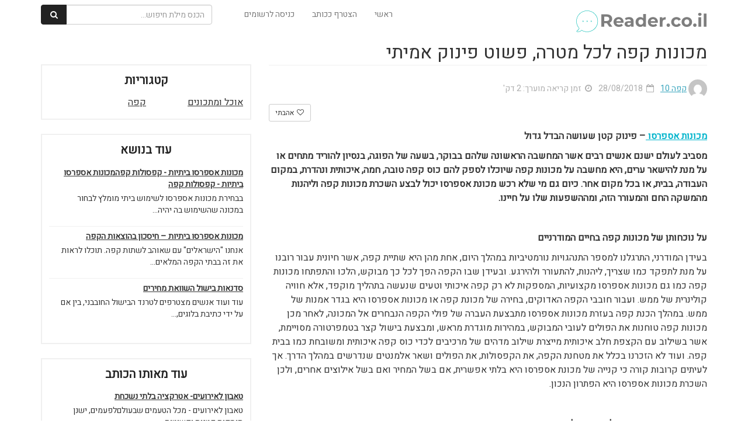

--- FILE ---
content_type: text/html; charset=UTF-8
request_url: https://www.reader.co.il/%D7%9E%D7%9B%D7%95%D7%A0%D7%95%D7%AA-%D7%A7%D7%A4%D7%94-%D7%9C%D7%9B%D7%9C-%D7%9E%D7%98%D7%A8%D7%94-%D7%A4%D7%A9%D7%95%D7%98-%D7%A4%D7%99%D7%A0%D7%95%D7%A7-%D7%90%D7%9E%D7%99%D7%AA%D7%99/
body_size: 12681
content:
<html lang="en">
<head>
            <link href="https://www.reader.co.il/wp-content/themes/tips4u/css/spinner.css" rel="stylesheet" />
    <meta http-equiv="Content-Type" content="text/html; charset=utf-8" />
    <meta http-equiv="X-UA-Compatible" content="IE=edge">
    <meta name="B-verify" content="1554c00f1458f043f7f0d101cf8e5a0319377c0b" />
    <meta name="viewport" content="width=device-width, initial-scale=1">
    <meta name="description" content="reader.co.il">
    <title> &raquo; מכונות קפה לכל מטרה, פשוט פינוק אמיתי</title>
    <!-- Bootstrap Core CSS -->
    <link href="https://maxcdn.bootstrapcdn.com/bootstrap/3.3.7/css/bootstrap.min.css" rel="stylesheet" />
    <!-- Custom Fonts -->
    <link href="https://maxcdn.bootstrapcdn.com/font-awesome/4.7.0/css/font-awesome.min.css" rel="stylesheet" />
    <!-- HTML5 Shim and Respond.js IE8 support of HTML5 elements and media queries -->
    <!-- WARNING: Respond.js doesn't work if you view the page via file:// -->
    <!--[if lt IE 9]>
        <script src="https://oss.maxcdn.com/libs/html5shiv/3.7.0/html5shiv.js"></script>
        <script src="https://oss.maxcdn.com/libs/respond.js/1.4.2/respond.min.js"></script>
    <![endif]-->
    
    <link rel="stylesheet" href="https://cdnjs.cloudflare.com/ajax/libs/bootstrap-rtl/3.4.0/css/bootstrap-rtl.min.css" />
    <link href="//fonts.googleapis.com/earlyaccess/opensanshebrew.css" rel="stylesheet">
    <link href="https://fonts.googleapis.com/css?family=Arimo" rel="stylesheet">
    <link href="https://fonts.googleapis.com/css?family=Racing+Sans+One" rel="stylesheet">
	<link href="https://fonts.googleapis.com/css?family=Heebo" rel="stylesheet">


    <link href="https://www.reader.co.il/wp-content/themes/tips4u/style.css" rel="stylesheet" />
   
    <meta name='robots' content='max-image-preview:large' />
<link rel='dns-prefetch' href='//pagead2.googlesyndication.com' />
<link rel="alternate" type="application/rss+xml" title="reader.co.il &laquo; פיד תגובות של מכונות קפה לכל מטרה, פשוט פינוק אמיתי" href="https://www.reader.co.il/%d7%9e%d7%9b%d7%95%d7%a0%d7%95%d7%aa-%d7%a7%d7%a4%d7%94-%d7%9c%d7%9b%d7%9c-%d7%9e%d7%98%d7%a8%d7%94-%d7%a4%d7%a9%d7%95%d7%98-%d7%a4%d7%99%d7%a0%d7%95%d7%a7-%d7%90%d7%9e%d7%99%d7%aa%d7%99/feed/" />
<script type="text/javascript">
window._wpemojiSettings = {"baseUrl":"https:\/\/s.w.org\/images\/core\/emoji\/14.0.0\/72x72\/","ext":".png","svgUrl":"https:\/\/s.w.org\/images\/core\/emoji\/14.0.0\/svg\/","svgExt":".svg","source":{"concatemoji":"https:\/\/www.reader.co.il\/wp-includes\/js\/wp-emoji-release.min.js?ver=6.2.8"}};
/*! This file is auto-generated */
!function(e,a,t){var n,r,o,i=a.createElement("canvas"),p=i.getContext&&i.getContext("2d");function s(e,t){p.clearRect(0,0,i.width,i.height),p.fillText(e,0,0);e=i.toDataURL();return p.clearRect(0,0,i.width,i.height),p.fillText(t,0,0),e===i.toDataURL()}function c(e){var t=a.createElement("script");t.src=e,t.defer=t.type="text/javascript",a.getElementsByTagName("head")[0].appendChild(t)}for(o=Array("flag","emoji"),t.supports={everything:!0,everythingExceptFlag:!0},r=0;r<o.length;r++)t.supports[o[r]]=function(e){if(p&&p.fillText)switch(p.textBaseline="top",p.font="600 32px Arial",e){case"flag":return s("\ud83c\udff3\ufe0f\u200d\u26a7\ufe0f","\ud83c\udff3\ufe0f\u200b\u26a7\ufe0f")?!1:!s("\ud83c\uddfa\ud83c\uddf3","\ud83c\uddfa\u200b\ud83c\uddf3")&&!s("\ud83c\udff4\udb40\udc67\udb40\udc62\udb40\udc65\udb40\udc6e\udb40\udc67\udb40\udc7f","\ud83c\udff4\u200b\udb40\udc67\u200b\udb40\udc62\u200b\udb40\udc65\u200b\udb40\udc6e\u200b\udb40\udc67\u200b\udb40\udc7f");case"emoji":return!s("\ud83e\udef1\ud83c\udffb\u200d\ud83e\udef2\ud83c\udfff","\ud83e\udef1\ud83c\udffb\u200b\ud83e\udef2\ud83c\udfff")}return!1}(o[r]),t.supports.everything=t.supports.everything&&t.supports[o[r]],"flag"!==o[r]&&(t.supports.everythingExceptFlag=t.supports.everythingExceptFlag&&t.supports[o[r]]);t.supports.everythingExceptFlag=t.supports.everythingExceptFlag&&!t.supports.flag,t.DOMReady=!1,t.readyCallback=function(){t.DOMReady=!0},t.supports.everything||(n=function(){t.readyCallback()},a.addEventListener?(a.addEventListener("DOMContentLoaded",n,!1),e.addEventListener("load",n,!1)):(e.attachEvent("onload",n),a.attachEvent("onreadystatechange",function(){"complete"===a.readyState&&t.readyCallback()})),(e=t.source||{}).concatemoji?c(e.concatemoji):e.wpemoji&&e.twemoji&&(c(e.twemoji),c(e.wpemoji)))}(window,document,window._wpemojiSettings);
</script>
<style type="text/css">
img.wp-smiley,
img.emoji {
	display: inline !important;
	border: none !important;
	box-shadow: none !important;
	height: 1em !important;
	width: 1em !important;
	margin: 0 0.07em !important;
	vertical-align: -0.1em !important;
	background: none !important;
	padding: 0 !important;
}
</style>
	<link rel='stylesheet' id='wp-block-library-rtl-css' href='https://www.reader.co.il/wp-includes/css/dist/block-library/style-rtl.min.css?ver=6.2.8' type='text/css' media='all' />
<link rel='stylesheet' id='classic-theme-styles-css' href='https://www.reader.co.il/wp-includes/css/classic-themes.min.css?ver=6.2.8' type='text/css' media='all' />
<style id='global-styles-inline-css' type='text/css'>
body{--wp--preset--color--black: #000000;--wp--preset--color--cyan-bluish-gray: #abb8c3;--wp--preset--color--white: #ffffff;--wp--preset--color--pale-pink: #f78da7;--wp--preset--color--vivid-red: #cf2e2e;--wp--preset--color--luminous-vivid-orange: #ff6900;--wp--preset--color--luminous-vivid-amber: #fcb900;--wp--preset--color--light-green-cyan: #7bdcb5;--wp--preset--color--vivid-green-cyan: #00d084;--wp--preset--color--pale-cyan-blue: #8ed1fc;--wp--preset--color--vivid-cyan-blue: #0693e3;--wp--preset--color--vivid-purple: #9b51e0;--wp--preset--gradient--vivid-cyan-blue-to-vivid-purple: linear-gradient(135deg,rgba(6,147,227,1) 0%,rgb(155,81,224) 100%);--wp--preset--gradient--light-green-cyan-to-vivid-green-cyan: linear-gradient(135deg,rgb(122,220,180) 0%,rgb(0,208,130) 100%);--wp--preset--gradient--luminous-vivid-amber-to-luminous-vivid-orange: linear-gradient(135deg,rgba(252,185,0,1) 0%,rgba(255,105,0,1) 100%);--wp--preset--gradient--luminous-vivid-orange-to-vivid-red: linear-gradient(135deg,rgba(255,105,0,1) 0%,rgb(207,46,46) 100%);--wp--preset--gradient--very-light-gray-to-cyan-bluish-gray: linear-gradient(135deg,rgb(238,238,238) 0%,rgb(169,184,195) 100%);--wp--preset--gradient--cool-to-warm-spectrum: linear-gradient(135deg,rgb(74,234,220) 0%,rgb(151,120,209) 20%,rgb(207,42,186) 40%,rgb(238,44,130) 60%,rgb(251,105,98) 80%,rgb(254,248,76) 100%);--wp--preset--gradient--blush-light-purple: linear-gradient(135deg,rgb(255,206,236) 0%,rgb(152,150,240) 100%);--wp--preset--gradient--blush-bordeaux: linear-gradient(135deg,rgb(254,205,165) 0%,rgb(254,45,45) 50%,rgb(107,0,62) 100%);--wp--preset--gradient--luminous-dusk: linear-gradient(135deg,rgb(255,203,112) 0%,rgb(199,81,192) 50%,rgb(65,88,208) 100%);--wp--preset--gradient--pale-ocean: linear-gradient(135deg,rgb(255,245,203) 0%,rgb(182,227,212) 50%,rgb(51,167,181) 100%);--wp--preset--gradient--electric-grass: linear-gradient(135deg,rgb(202,248,128) 0%,rgb(113,206,126) 100%);--wp--preset--gradient--midnight: linear-gradient(135deg,rgb(2,3,129) 0%,rgb(40,116,252) 100%);--wp--preset--duotone--dark-grayscale: url('#wp-duotone-dark-grayscale');--wp--preset--duotone--grayscale: url('#wp-duotone-grayscale');--wp--preset--duotone--purple-yellow: url('#wp-duotone-purple-yellow');--wp--preset--duotone--blue-red: url('#wp-duotone-blue-red');--wp--preset--duotone--midnight: url('#wp-duotone-midnight');--wp--preset--duotone--magenta-yellow: url('#wp-duotone-magenta-yellow');--wp--preset--duotone--purple-green: url('#wp-duotone-purple-green');--wp--preset--duotone--blue-orange: url('#wp-duotone-blue-orange');--wp--preset--font-size--small: 13px;--wp--preset--font-size--medium: 20px;--wp--preset--font-size--large: 36px;--wp--preset--font-size--x-large: 42px;--wp--preset--spacing--20: 0.44rem;--wp--preset--spacing--30: 0.67rem;--wp--preset--spacing--40: 1rem;--wp--preset--spacing--50: 1.5rem;--wp--preset--spacing--60: 2.25rem;--wp--preset--spacing--70: 3.38rem;--wp--preset--spacing--80: 5.06rem;--wp--preset--shadow--natural: 6px 6px 9px rgba(0, 0, 0, 0.2);--wp--preset--shadow--deep: 12px 12px 50px rgba(0, 0, 0, 0.4);--wp--preset--shadow--sharp: 6px 6px 0px rgba(0, 0, 0, 0.2);--wp--preset--shadow--outlined: 6px 6px 0px -3px rgba(255, 255, 255, 1), 6px 6px rgba(0, 0, 0, 1);--wp--preset--shadow--crisp: 6px 6px 0px rgba(0, 0, 0, 1);}:where(.is-layout-flex){gap: 0.5em;}body .is-layout-flow > .alignleft{float: left;margin-inline-start: 0;margin-inline-end: 2em;}body .is-layout-flow > .alignright{float: right;margin-inline-start: 2em;margin-inline-end: 0;}body .is-layout-flow > .aligncenter{margin-left: auto !important;margin-right: auto !important;}body .is-layout-constrained > .alignleft{float: left;margin-inline-start: 0;margin-inline-end: 2em;}body .is-layout-constrained > .alignright{float: right;margin-inline-start: 2em;margin-inline-end: 0;}body .is-layout-constrained > .aligncenter{margin-left: auto !important;margin-right: auto !important;}body .is-layout-constrained > :where(:not(.alignleft):not(.alignright):not(.alignfull)){max-width: var(--wp--style--global--content-size);margin-left: auto !important;margin-right: auto !important;}body .is-layout-constrained > .alignwide{max-width: var(--wp--style--global--wide-size);}body .is-layout-flex{display: flex;}body .is-layout-flex{flex-wrap: wrap;align-items: center;}body .is-layout-flex > *{margin: 0;}:where(.wp-block-columns.is-layout-flex){gap: 2em;}.has-black-color{color: var(--wp--preset--color--black) !important;}.has-cyan-bluish-gray-color{color: var(--wp--preset--color--cyan-bluish-gray) !important;}.has-white-color{color: var(--wp--preset--color--white) !important;}.has-pale-pink-color{color: var(--wp--preset--color--pale-pink) !important;}.has-vivid-red-color{color: var(--wp--preset--color--vivid-red) !important;}.has-luminous-vivid-orange-color{color: var(--wp--preset--color--luminous-vivid-orange) !important;}.has-luminous-vivid-amber-color{color: var(--wp--preset--color--luminous-vivid-amber) !important;}.has-light-green-cyan-color{color: var(--wp--preset--color--light-green-cyan) !important;}.has-vivid-green-cyan-color{color: var(--wp--preset--color--vivid-green-cyan) !important;}.has-pale-cyan-blue-color{color: var(--wp--preset--color--pale-cyan-blue) !important;}.has-vivid-cyan-blue-color{color: var(--wp--preset--color--vivid-cyan-blue) !important;}.has-vivid-purple-color{color: var(--wp--preset--color--vivid-purple) !important;}.has-black-background-color{background-color: var(--wp--preset--color--black) !important;}.has-cyan-bluish-gray-background-color{background-color: var(--wp--preset--color--cyan-bluish-gray) !important;}.has-white-background-color{background-color: var(--wp--preset--color--white) !important;}.has-pale-pink-background-color{background-color: var(--wp--preset--color--pale-pink) !important;}.has-vivid-red-background-color{background-color: var(--wp--preset--color--vivid-red) !important;}.has-luminous-vivid-orange-background-color{background-color: var(--wp--preset--color--luminous-vivid-orange) !important;}.has-luminous-vivid-amber-background-color{background-color: var(--wp--preset--color--luminous-vivid-amber) !important;}.has-light-green-cyan-background-color{background-color: var(--wp--preset--color--light-green-cyan) !important;}.has-vivid-green-cyan-background-color{background-color: var(--wp--preset--color--vivid-green-cyan) !important;}.has-pale-cyan-blue-background-color{background-color: var(--wp--preset--color--pale-cyan-blue) !important;}.has-vivid-cyan-blue-background-color{background-color: var(--wp--preset--color--vivid-cyan-blue) !important;}.has-vivid-purple-background-color{background-color: var(--wp--preset--color--vivid-purple) !important;}.has-black-border-color{border-color: var(--wp--preset--color--black) !important;}.has-cyan-bluish-gray-border-color{border-color: var(--wp--preset--color--cyan-bluish-gray) !important;}.has-white-border-color{border-color: var(--wp--preset--color--white) !important;}.has-pale-pink-border-color{border-color: var(--wp--preset--color--pale-pink) !important;}.has-vivid-red-border-color{border-color: var(--wp--preset--color--vivid-red) !important;}.has-luminous-vivid-orange-border-color{border-color: var(--wp--preset--color--luminous-vivid-orange) !important;}.has-luminous-vivid-amber-border-color{border-color: var(--wp--preset--color--luminous-vivid-amber) !important;}.has-light-green-cyan-border-color{border-color: var(--wp--preset--color--light-green-cyan) !important;}.has-vivid-green-cyan-border-color{border-color: var(--wp--preset--color--vivid-green-cyan) !important;}.has-pale-cyan-blue-border-color{border-color: var(--wp--preset--color--pale-cyan-blue) !important;}.has-vivid-cyan-blue-border-color{border-color: var(--wp--preset--color--vivid-cyan-blue) !important;}.has-vivid-purple-border-color{border-color: var(--wp--preset--color--vivid-purple) !important;}.has-vivid-cyan-blue-to-vivid-purple-gradient-background{background: var(--wp--preset--gradient--vivid-cyan-blue-to-vivid-purple) !important;}.has-light-green-cyan-to-vivid-green-cyan-gradient-background{background: var(--wp--preset--gradient--light-green-cyan-to-vivid-green-cyan) !important;}.has-luminous-vivid-amber-to-luminous-vivid-orange-gradient-background{background: var(--wp--preset--gradient--luminous-vivid-amber-to-luminous-vivid-orange) !important;}.has-luminous-vivid-orange-to-vivid-red-gradient-background{background: var(--wp--preset--gradient--luminous-vivid-orange-to-vivid-red) !important;}.has-very-light-gray-to-cyan-bluish-gray-gradient-background{background: var(--wp--preset--gradient--very-light-gray-to-cyan-bluish-gray) !important;}.has-cool-to-warm-spectrum-gradient-background{background: var(--wp--preset--gradient--cool-to-warm-spectrum) !important;}.has-blush-light-purple-gradient-background{background: var(--wp--preset--gradient--blush-light-purple) !important;}.has-blush-bordeaux-gradient-background{background: var(--wp--preset--gradient--blush-bordeaux) !important;}.has-luminous-dusk-gradient-background{background: var(--wp--preset--gradient--luminous-dusk) !important;}.has-pale-ocean-gradient-background{background: var(--wp--preset--gradient--pale-ocean) !important;}.has-electric-grass-gradient-background{background: var(--wp--preset--gradient--electric-grass) !important;}.has-midnight-gradient-background{background: var(--wp--preset--gradient--midnight) !important;}.has-small-font-size{font-size: var(--wp--preset--font-size--small) !important;}.has-medium-font-size{font-size: var(--wp--preset--font-size--medium) !important;}.has-large-font-size{font-size: var(--wp--preset--font-size--large) !important;}.has-x-large-font-size{font-size: var(--wp--preset--font-size--x-large) !important;}
.wp-block-navigation a:where(:not(.wp-element-button)){color: inherit;}
:where(.wp-block-columns.is-layout-flex){gap: 2em;}
.wp-block-pullquote{font-size: 1.5em;line-height: 1.6;}
</style>
<link rel="https://api.w.org/" href="https://www.reader.co.il/wp-json/" /><link rel="alternate" type="application/json" href="https://www.reader.co.il/wp-json/wp/v2/posts/50215" /><link rel="EditURI" type="application/rsd+xml" title="RSD" href="https://www.reader.co.il/xmlrpc.php?rsd" />
<link rel="wlwmanifest" type="application/wlwmanifest+xml" href="https://www.reader.co.il/wp-includes/wlwmanifest.xml" />
<meta name="generator" content="WordPress 6.2.8" />
<link rel="canonical" href="https://www.reader.co.il/%d7%9e%d7%9b%d7%95%d7%a0%d7%95%d7%aa-%d7%a7%d7%a4%d7%94-%d7%9c%d7%9b%d7%9c-%d7%9e%d7%98%d7%a8%d7%94-%d7%a4%d7%a9%d7%95%d7%98-%d7%a4%d7%99%d7%a0%d7%95%d7%a7-%d7%90%d7%9e%d7%99%d7%aa%d7%99/" />
<link rel='shortlink' href='https://www.reader.co.il/?p=50215' />
<link rel="alternate" type="application/json+oembed" href="https://www.reader.co.il/wp-json/oembed/1.0/embed?url=https%3A%2F%2Fwww.reader.co.il%2F%25d7%259e%25d7%259b%25d7%2595%25d7%25a0%25d7%2595%25d7%25aa-%25d7%25a7%25d7%25a4%25d7%2594-%25d7%259c%25d7%259b%25d7%259c-%25d7%259e%25d7%2598%25d7%25a8%25d7%2594-%25d7%25a4%25d7%25a9%25d7%2595%25d7%2598-%25d7%25a4%25d7%2599%25d7%25a0%25d7%2595%25d7%25a7-%25d7%2590%25d7%259e%25d7%2599%25d7%25aa%25d7%2599%2F" />
<link rel="alternate" type="text/xml+oembed" href="https://www.reader.co.il/wp-json/oembed/1.0/embed?url=https%3A%2F%2Fwww.reader.co.il%2F%25d7%259e%25d7%259b%25d7%2595%25d7%25a0%25d7%2595%25d7%25aa-%25d7%25a7%25d7%25a4%25d7%2594-%25d7%259c%25d7%259b%25d7%259c-%25d7%259e%25d7%2598%25d7%25a8%25d7%2594-%25d7%25a4%25d7%25a9%25d7%2595%25d7%2598-%25d7%25a4%25d7%2599%25d7%25a0%25d7%2595%25d7%25a7-%25d7%2590%25d7%259e%25d7%2599%25d7%25aa%25d7%2599%2F&#038;format=xml" />
<meta name="generator" content="Site Kit by Google 1.96.0" />		<script type="text/javascript">
			var _statcounter = _statcounter || [];
			_statcounter.push({"tags": {"author": "18403"}});
		</script>
		
<!-- Google AdSense snippet added by Site Kit -->
<meta name="google-adsense-platform-account" content="ca-host-pub-2644536267352236">
<meta name="google-adsense-platform-domain" content="sitekit.withgoogle.com">
<!-- End Google AdSense snippet added by Site Kit -->

<!-- Google AdSense snippet added by Site Kit -->
<script async="async" src="https://pagead2.googlesyndication.com/pagead/js/adsbygoogle.js?client=ca-pub-9661251648440059&amp;host=ca-host-pub-2644536267352236" crossorigin="anonymous" type="text/javascript"></script>

<!-- End Google AdSense snippet added by Site Kit -->
    <script>
        var userLogged = 0;
        var templateDir = "https://www.reader.co.il/wp-content/themes/tips4u";
    </script>  

    <!-- Global site tag (gtag.js) - Google Analytics -->
	<script async src="https://www.googletagmanager.com/gtag/js?id=UA-136750544-1"></script>
	<script>
	  window.dataLayer = window.dataLayer || [];
	  function gtag(){dataLayer.push(arguments);}
	  gtag('js', new Date());

	  gtag('config', 'UA-136750544-1');
	</script>


    <!-- Facebook Pixel Code -->
    <script>
    !function(f,b,e,v,n,t,s)
    {if(f.fbq)return;n=f.fbq=function(){n.callMethod?
    n.callMethod.apply(n,arguments):n.queue.push(arguments)};
    if(!f._fbq)f._fbq=n;n.push=n;n.loaded=!0;n.version='2.0';
    n.queue=[];t=b.createElement(e);t.async=!0;
    t.src=v;s=b.getElementsByTagName(e)[0];
    s.parentNode.insertBefore(t,s)}(window, document,'script',
    'https://connect.facebook.net/en_US/fbevents.js');
    fbq('init', '634214316745185');
    fbq('track', 'PageView');
    </script>
    <noscript><img height="1" width="1" style="display:none"
    src="https://www.facebook.com/tr?id=634214316745185&ev=PageView&noscript=1"
    /></noscript>
    <!-- End Facebook Pixel Code -->

    <!-- Hotjar Tracking Code for www.tips4u.co.il -->
    <script>
        (function(h,o,t,j,a,r){
            h.hj=h.hj||function(){(h.hj.q=h.hj.q||[]).push(arguments)};
            h._hjSettings={hjid:1165688,hjsv:6};
            a=o.getElementsByTagName('head')[0];
            r=o.createElement('script');r.async=1;
            r.src=t+h._hjSettings.hjid+j+h._hjSettings.hjsv;
            a.appendChild(r);
        })(window,document,'https://static.hotjar.com/c/hotjar-','.js?sv=');
    </script>

</head>

<body class="post-page">

    <div id="page-loader" class="loading"><div class="showbox"><div class="loader"><svg class="circular" viewBox="25 25 50 50"><circle class="path" cx="50" cy="50" r="20" fill="none" stroke-width="2" stroke-miterlimit="10"/></svg></div></div></div>
<!-- Fixed navbar -->
<div class="navbar navbar-default navbar-fixed-top" role="navigation">
    <div class="container">
        <div class="navbar-header ">
            <button type="button" class="navbar-toggle" data-toggle="collapse" data-target=".navbar-collapse">
            <span class="sr-only">Toggle navigation</span>
            <span class="icon-bar"></span>
            <span class="icon-bar"></span>
            <span class="icon-bar"></span>
            </button>
            <a title="reader.co.il" class="navbar-brand " href="/"><img src="https://www.reader.co.il/wp-content/uploads/2019/03/tips4u-logo.png-150x150.png"></a>
        </div>
        <div class="navbar-collapse collapse navbar-left">

           
            <ul class="nav navbar-nav ">
                <li><a href="/">ראשי</a></li>
                               
                                        <li><a title="הצטרף ככותב" href="javascript:displayModal('register')">הצטרף ככותב</a></li>
                        <li><a title="כניסה לרשומים" href="javascript:displayModal('login')">כניסה לרשומים</a></li>
                                     
                                    <li class="search-box">
                        <form class="navbar-form" role="search" action="/tip-search/">
                            <div class="input-group">
                                <input type="text" class="form-control search-key" placeholder="הכנס מילת חיפוש..." name="search_query" id="search_query">
                                <div class="input-group-btn">
                                    <button class="btn btn-default" type="submit"><i class="fa fa-fw fa-search"></i></button>
                                </div>
                            </div>
                        </form>
                    </li>
                    
            </ul>

        </div><!--/.nav-collapse -->
    </div>
</div>



    

    <!-- Page Content -->

    
    <div class="container post-page-content container-no-top-image">
        <!-- Intro Content -->
        <div class="row">
                        <div class="col-md-8 post-wrapper">
                                    <h1 class="post-title">מכונות קפה לכל מטרה, פשוט פינוק אמיתי</h1>  
                                        <div class="post-information">
                        <ul>
                                                        <li class="author">
                                                                    
                                        <img alt="קפה 10" class="author-image" src="https://secure.gravatar.com/avatar/1030695a449e6dcfc1f29d8b9549d99a?s=96&d=mm&r=g" onclick="location.href='https://www.reader.co.il/author/18403/'" />
                                    
                                                                    <a data-toggle="tooltip" href="https://www.reader.co.il/author/18403/" title="קפה 10 כותב באתר מאז 04/04/2019, פרסמתי עד עכשיו 2 תכנים.">
                                    <span>קפה 10</span>
                                </a>
                            </li>
                                                        <li class="date">
                                <i class="fa fa-calendar-o" aria-hidden="true"></i>&nbsp;
                                28/08/2018                            </li>
                            <li class="read-time">
                                <i class="fa fa-clock-o" aria-hidden="true"></i>&nbsp;
                                                                זמן קריאה מוערך: 2 דק'                            </li>
                            
                        </ul>
                    </div>  
                               
                <div class="post-html">
                    <div class="add-this-wrap">
                        <div class="addthis_inline_share_toolbox_lqi7"></div>
                                                
                        
                        <button title="" data-remove="0" data-post-id="50215" type="button" style="margin-top:-2px;" class="btn btn-default loved-button btn-sm pull-left"><i class="fa fa-fw fa-heart-o"></i> אהבתי</button>
                                                <div style="" class="clearfix"></div>
                    </div>
                    <p><strong><a href="https://web.archive.org/web/20110225043320/http://www.la-favorita.co.il/" target="_blank" rel="nofollow">מכונות אספרסו </a>– פינוק קטן שעושה הבדל גדול</strong></p>
<p><strong>מסביב לעולם ישנם אנשים רבים אשר המחשבה הראשונה שלהם בבוקר, בשעה של הפוגה, בנסיון להוריד מתחים או על מנת להישאר ערים, היא מחשבה על מכונות קפה שיוכלו לספק להם כוס קפה טובה, חמה, איכותית ונהדרת, במקום העבודה, בבית, או בכל מקום אחר. כיום גם מי שלא רכש מכונת אספרסו יכול לבצע השכרת מכונות קפה וליהנות מהמשקה החם והמעורר הזה, ומההשפעות שלו על חיינו.</strong></p>
<p> </p>
<p><strong>על נוכחותן של מכונות קפה בחיים המודרניים</strong></p>
<p>בעידן המודרני, התרגלנו למספר התנהגויות נורמטיביות במהלך היום, אחת מהן היא שתיית קפה, אשר חיונית עבור רובנו על מנת לתפקד כמו שצריך, ליהנות, להתעורר ולהירגע. ובעידן שבו הקפה הפך לכל כך מבוקש, הלכו והתפתחו מכונות קפה כמו גם מכונות אספרסו מקצועיות, המספקות לא רק קפה איכותי וטעים שנעשה בתהליך מוקפד, אלא חוויה קולינרית של ממש. ועבור חובבי הקפה האדוקים, בחירה של מכונת קפה או מכונות אספרסו היא בגדר אמנות של ממש. במהלך הכנת קפה בעזרת מכונות אספרסו מתבצעת העברה של פולי הקפה הנבחרים אל המכונה, לאחר מכן מכונות קפה טוחנות את הפולים לעובי המבוקש, במהירות מוגדרת מראש, ומבצעת בישול קצר בטמפרטורה מסויימת, אשר בשילוב עם הקצפת חלב איכותית מייצרת שילוב מדהים של מרכיבים לכדי כוס קפה איכותית ומשובחת כמו בבית קפה. ועוד לא הזכרנו בכלל את מטחנת הקפה, את הקפסולות, את הפולים ושאר אלמנטים שנדרשים במהלך הדרך. אך לעיתים קרובות קורה כי קנייה של מכונת אספרסו היא בלתי אפשרית, אם בשל המחיר ואם בשל אילוצים אחרים, ולכן השכרת מכונות אספרסו היא הפתרון הנכון.</p>
<p> </p>
<p><strong><a href="https://web.archive.org/web/20110225043320/http://www.cafe2006.co.il/Htmls/article2.aspx?C2014=12058&BSP=12048&BSS512=12058" target="_blank" rel="nofollow">השכרת מכונות קפה </a>– אל תוותרו על החוויה</strong></p>
<p>כיום רבים בוחרים לבצע השכרת מכונות קפה במקום לוותר על התענוג של שתיית קפה איכותי. הסיבות לבצע השכרת מכונות אספרסו הן מגוונות: לעיתים מתבצעת השכרת מכונות קפה עבור המשרד, לעיתי מושכרות מכונות אספרסו לצורך עריכת אירוע מיוחד, וכן הלאה. ישנם יתרונות רבים של השכרת מכונות קפה החל מהיעדר הצורך ברכישות נרחבות ובביצוע תיקונים, תחזוקה שוטפת, נקיון של המכונה וכן הלאה, דרך הנוחיות שבהשגת כוס הקפה מבלי להתעסק במנהלות ובבחירות מיוחדות ועד לעלות הנמוכה ביחס לקנייה. כאשר אתם בוחרים לבצע השכרת מכונות אספרסו חשוב שתגדירו מהו הצורך שלכם: האם אתם מעוניינים במכונת קפה לצורך אירוע חד פעמי, או על מנת להשתמש בהן במשרד ללא הטורח של תחזוקה הולמת. מידת השימוש שלכם במכונת הקפה היא שתגדיר עבורכם את התהליך של השכרת מכונות קפה בהתאמה לשלל הצרכים שלכם, לתקציב שלכם, לכמות האנשים שישתמשו בה, לסוג הקפה המועדף עליכם וכן הלאה.</p>
<p>איך אפשר קפה, בלי מכונות אייס קפה אז ניתן לקבל מענה של <a href="https://web.archive.org/web/20110225043320/http://www.cafe2006.co.il/HTMLs/article2.aspx?C2014=12061&BSP=12048&BSS512=12061" target="_blank" rel="nofollow">השכרת מכונות ברד</a>, וזה תמיד מוסיף למכונות הקפה.</p>                   
                </div>

                <div class="comments">
                <div class="post-comments">

<!-- Add Comment -->
        <div class="add-comment">     
            <h3 class="add-comment-title"><i class="fa fa-fw fa-pencil"></i> הוסף תגובה</h3>
                    </div>
    




<!-- All Comments -->

    </div>                <div class="fb-comments" data-width="100%" data-href="https://www.reader.co.il/%d7%9e%d7%9b%d7%95%d7%a0%d7%95%d7%aa-%d7%a7%d7%a4%d7%94-%d7%9c%d7%9b%d7%9c-%d7%9e%d7%98%d7%a8%d7%94-%d7%a4%d7%a9%d7%95%d7%98-%d7%a4%d7%99%d7%a0%d7%95%d7%a7-%d7%90%d7%9e%d7%99%d7%aa%d7%99/" data-numposts="5"></div>
                </div>
            </div>
            <div class="col-md-4 post-side">

                

                              
                <div class="side-box">
                    <div class="box-title">קטגוריות</div>
                    <div class="cats-list">
                                                    <div class="cat col-md-6  col-xs-6 col-sm-6">
                                <a title="אוכל ומתכונים" href="https://www.reader.co.il/category/%d7%90%d7%95%d7%9b%d7%9c-%d7%95%d7%9e%d7%aa%d7%9b%d7%95%d7%a0%d7%99%d7%9d/">אוכל ומתכונים</a>
                            </div>
                                                        <div class="cat col-md-6  col-xs-6 col-sm-6">
                                <a title="קפה" href="https://www.reader.co.il/category/%d7%90%d7%95%d7%9b%d7%9c-%d7%95%d7%9e%d7%aa%d7%9b%d7%95%d7%a0%d7%99%d7%9d/%d7%a7%d7%a4%d7%94/">קפה</a>
                            </div>
                                                    <div class="clearfix"></div>
                    </div>
                </div>

                                <div class="side-box">
                    <div class="box-title">עוד בנושא</div>
                    <ul class="side-box-posts">
                                                    <li class="row">
                                <div class="no-right-padding col-md-4 col-xs-3 hidden">
                                    <img alt="מכונות אספרסו ביתיות - קפסולות קפהמכונות אספרסו ביתיות - קפסולות קפה" class="thumb" src="" />
                                </div> 
                                <div class="no-right-padding col-md-12">
                                    <a title="מכונות אספרסו ביתיות - קפסולות קפהמכונות אספרסו ביתיות - קפסולות קפה" href="https://www.reader.co.il/%d7%9e%d7%9b%d7%95%d7%a0%d7%95%d7%aa-%d7%90%d7%a1%d7%a4%d7%a8%d7%a1%d7%95-%d7%91%d7%99%d7%aa%d7%99%d7%95%d7%aa-%d7%a7%d7%a4%d7%a1%d7%95%d7%9c%d7%95%d7%aa-%d7%a7%d7%a4%d7%94%d7%9e%d7%9b%d7%95%d7%a0/">מכונות אספרסו ביתיות - קפסולות קפהמכונות אספרסו ביתיות - קפסולות קפה</a>
                                    <p class="short-desc">בבחירת מכונות אספרסו לשימוש ביתי מומלץ לבחור במכונה שהשימוש בה יהיה...</p>
                                </div>                                 
                            </li>
                                                        <li class="row">
                                <div class="no-right-padding col-md-4 col-xs-3 hidden">
                                    <img alt="מכונות אספרסו ביתיות – חיסכון בהוצאות הקפה" class="thumb" src="" />
                                </div> 
                                <div class="no-right-padding col-md-12">
                                    <a title="מכונות אספרסו ביתיות – חיסכון בהוצאות הקפה" href="https://www.reader.co.il/%d7%9e%d7%9b%d7%95%d7%a0%d7%95%d7%aa-%d7%90%d7%a1%d7%a4%d7%a8%d7%a1%d7%95-%d7%91%d7%99%d7%aa%d7%99%d7%95%d7%aa-%d7%97%d7%99%d7%a1%d7%9b%d7%95%d7%9f-%d7%91%d7%94%d7%95%d7%a6%d7%90%d7%95%d7%aa/">מכונות אספרסו ביתיות – חיסכון בהוצאות הקפה</a>
                                    <p class="short-desc">אנחנו "הישראלים" עם שאוהב לשתות קפה. תוכלו לראות את זה בבתי הקפה המלאים...</p>
                                </div>                                 
                            </li>
                                                        <li class="row">
                                <div class="no-right-padding col-md-4 col-xs-3 hidden">
                                    <img alt="סדנאות בישול השוואת מחירים" class="thumb" src="" />
                                </div> 
                                <div class="no-right-padding col-md-12">
                                    <a title="סדנאות בישול השוואת מחירים" href="https://www.reader.co.il/%d7%a1%d7%93%d7%a0%d7%90%d7%95%d7%aa-%d7%91%d7%99%d7%a9%d7%95%d7%9c-%d7%94%d7%a9%d7%95%d7%95%d7%90%d7%aa-%d7%9e%d7%97%d7%99%d7%a8%d7%99%d7%9d/">סדנאות בישול השוואת מחירים</a>
                                    <p class="short-desc">עוד ועוד אנשים מצטרפים לטרנד הבישול החובבני, בין אם על ידי כתיבת בלוגים,...</p>
                                </div>                                 
                            </li>
                                                </ul>
                </div>                
                                    <div class="side-box">
                        <div class="box-title">עוד מאותו הכותב</div>
                        <ul class="side-box-posts">
                                                            <li class="row">
                                    <div class="no-right-padding col-md-4 col-xs-3 hidden">
                                        <img alt="טאבון לאירועים- אטרקציה בלתי נשכחת" class="thumb" src="" />
                                    </div> 
                                    <div class="no-right-padding col-md-12">
                                        <a title="סדנאות בישול השוואת מחירים" href="https://www.reader.co.il/%d7%98%d7%90%d7%91%d7%95%d7%9f-%d7%9c%d7%90%d7%99%d7%a8%d7%95%d7%a2%d7%99%d7%9d-%d7%90%d7%98%d7%a8%d7%a7%d7%a6%d7%99%d7%94-%d7%91%d7%9c%d7%aa%d7%99-%d7%a0%d7%a9%d7%9b%d7%97%d7%aa/">טאבון לאירועים- אטרקציה בלתי נשכחת</a>
                                        <p class="short-desc">טאבון לאירועים - מכל הטעמים שבעולםלפעמים, ישנן תוספות קטנות ופשוטות,...</p>
                                    </div>                                 
                                </li>
                                                        </ul>
                        <div class="author-more">
                            <a href="https://www.reader.co.il/author/18403/">לעמוד של קפה 10</a>
                        </div>
                    </div>
                    <div class="side-box"><form role="search" method="get" id="searchform" class="searchform" action="https://www.reader.co.il/">
				<div>
					<label class="screen-reader-text" for="s">חיפוש:</label>
					<input type="text" value="" name="s" id="s" />
					<input type="submit" id="searchsubmit" value="חיפוש" />
				</div>
			</form></div>
		<div class="side-box">
		<div class="box-title">פוסטים אחרונים</div>
		<ul>
											<li>
					<a href="https://www.reader.co.il/%d7%98%d7%91%d7%a2%d7%99-%d7%a0%d7%95%d7%97-%d7%91%d7%98%d7%95%d7%97-%d7%95%d7%9e%d7%a9%d7%a8%d7%94-%d7%91%d7%99%d7%98%d7%97%d7%95%d7%9f-%d7%91%d7%9e%d7%99%d7%a0%d7%99%d7%95%d7%aa-%d7%92%d7%9c/">טבעי, נוח, בטוח ומשרה ביטחון במיניות: ג'ל קמגרה</a>
									</li>
											<li>
					<a href="https://www.reader.co.il/%d7%a9%d7%99%d7%90%d7%99-%d7%a2%d7%95%d7%a0%d7%92-%d7%97%d7%93%d7%a9%d7%99%d7%9d-%d7%9c%d7%9e%d7%94-%d7%9b%d7%93%d7%90%d7%99-%d7%9c%d7%a7%d7%97%d7%aa-%d7%a7%d7%9e%d7%92%d7%a8%d7%94/">שיאי עונג חדשים: למה כדאי לקחת קמגרה?</a>
									</li>
											<li>
					<a href="https://www.reader.co.il/%d7%90%d7%99%d7%9a-%d7%97%d7%95%d7%a7%d7%a8-%d7%a4%d7%a8%d7%98%d7%99-%d7%91%d7%95%d7%93%d7%a7-%d7%90%d7%9d-%d7%91%d7%9f-%d7%91%d7%aa-%d7%96%d7%95%d7%92-%d7%91%d7%95%d7%92%d7%93-%d7%aa/">איך חוקר פרטי בודק אם בן/בת זוג בוגד/ת?</a>
									</li>
											<li>
					<a href="https://www.reader.co.il/%d7%98%d7%99%d7%a8%d7%9e%d7%99%d7%a1%d7%95-%d7%90%d7%a1%d7%a4%d7%a8%d7%a1%d7%95-%d7%95%d7%9e%d7%94-%d7%a9%d7%91%d7%99%d7%a0%d7%99%d7%94%d7%9d-%d7%a2%d7%95%d7%9c%d7%9d-%d7%94%d7%a7%d7%99%d7%a0%d7%95/">טירמיסו, אספרסו ומה שביניהם: עולם הקינוחים שמתעורר עם קפה</a>
									</li>
											<li>
					<a href="https://www.reader.co.il/%d7%a4%d7%99%d7%9c%d7%93%d7%a0%d7%94-%d7%90%d7%9c-%d7%aa%d7%aa%d7%a4%d7%a9%d7%a8%d7%95-%d7%a2%d7%9c-%d7%90%d7%99%d7%9b%d7%95%d7%aa-%d7%97%d7%99%d7%99%d7%9d-%d7%98%d7%95%d7%91%d7%94-%d7%99/">פילדנה – אל תתפשרו על איכות חיים טובה יותר</a>
									</li>
					</ul>

		</div>            </div>
        </div>
        <!-- /.row -->


        

    </div>
    <!-- /.container -->

    

<footer>
    <section class="container">
            		<!-- Start of StatCounter Code -->
		<script>
			<!--
			var sc_project=12940410;
			var sc_security="4bbde554";
						var scJsHost = (("https:" == document.location.protocol) ?
				"https://secure." : "http://www.");
			//-->
			
document.write("<sc"+"ript src='" +scJsHost +"statcounter.com/counter/counter.js'></"+"script>");		</script>
				<noscript><div class="statcounter"><a title="web analytics" href="https://statcounter.com/"><img class="statcounter" src="https://c.statcounter.com/12940410/0/4bbde554/0/" alt="web analytics" /></a></div></noscript>
		<!-- End of StatCounter Code -->
		            <div class="row">

                <div class="col-md-12">
                    <ul class="footer-general-nav">
                                                <li><a title="הצטרף ככותב" href="javascript:displayModal('register')">הצטרף ככותב</a></li>
                            <li><a title="כניסה לרשומים" href="javascript:displayModal('login')">כניסה לרשומים</a></li>
                                            
                    </ul>

                    <p class="footer-about">
                        רידר הוא מאגר מאמרים שכבר 20 שנה מביא לכם את התוכן הטוב ביותר בישראל במגוון תחומים.                    </p>
                    <p class="footer-copy">
                        &copy; 2026 כל הזכויות שמורות
                    </p>  

                                            <div class="footer-promo-nav">
                            <div class="col-md-8">
                                <div class="row">
                                    <h4 class="section-title">מאמרים חדשים באתר</h4>
                                    <div class="clearfix"></div>
                                                                            <div class="col-md-6 no-right-padding">
                                            <a href="https://www.reader.co.il/%d7%9b%d7%99%d7%a6%d7%93-%d7%9c%d7%91%d7%a8%d7%a8-%d7%96%d7%9b%d7%90%d7%95%d7%aa-%d7%9c%d7%93%d7%a8%d7%9b%d7%95%d7%9f-%d7%90%d7%99%d7%a8%d7%95%d7%a4%d7%90%d7%99/" title="כיצד לברר זכאות לדרכון אירופאי?">כיצד לברר זכאות לדרכון אירופאי?</a>
                                        </div>
                                                                                <div class="col-md-6 no-right-padding">
                                            <a href="https://www.reader.co.il/%d7%a0%d7%99%d7%94%d7%95%d7%9c-%d7%9e%d7%95%d7%a0%d7%99%d7%98%d7%99%d7%9f-%d7%9c%d7%a2%d7%a1%d7%a7%d7%99%d7%9d-%d7%a7%d7%98%d7%a0%d7%99%d7%9d-%d7%94%d7%9e%d7%a4%d7%aa%d7%97-%d7%9c%d7%94/" title="ניהול מוניטין לעסקים קטנים – המפתח להצלחה בעולם תחרותי">ניהול מוניטין לעסקים קטנים – המפתח להצלחה בעולם תחרותי</a>
                                        </div>
                                                                                <div class="col-md-6 no-right-padding">
                                            <a href="https://www.reader.co.il/%d7%9e%d7%aa%d7%a7%d7%9f-%d7%a0%d7%99%d7%a0%d7%92%d7%94-%d7%9c%d7%97%d7%a6%d7%a8-%d7%94%d7%93%d7%a8%d7%9a-%d7%9c%d7%a9%d7%93%d7%a8%d7%95%d7%92-%d7%94%d7%91%d7%a8%d7%99%d7%90%d7%95%d7%aa-%d7%95/" title="מתקן נינג&#039;ה לחצר: הדרך לשדרוג הבריאות והחוסן של ילדיכם">מתקן נינג'ה לחצר: הדרך לשדרוג הבריאות והחוסן של ילדיכם</a>
                                        </div>
                                                                                <div class="col-md-6 no-right-padding">
                                            <a href="https://www.reader.co.il/%d7%a0%d7%94%d7%99%d7%92%d7%94-%d7%97%d7%9b%d7%9e%d7%94-%d7%98%d7%9b%d7%a0%d7%95%d7%9c%d7%95%d7%92%d7%99%d7%95%d7%aa-%d7%9e%d7%aa%d7%a7%d7%93%d7%9e%d7%95%d7%aa-%d7%91%d7%a8%d7%9b%d7%91%d7%99-suv/" title="נהיגה חכמה: טכנולוגיות מתקדמות ברכבי SUV שמעצבות את הנהיגה המודרנית">נהיגה חכמה: טכנולוגיות מתקדמות ברכבי SUV שמעצבות את הנהיגה המודרנית</a>
                                        </div>
                                                                                <div class="col-md-6 no-right-padding">
                                            <a href="https://www.reader.co.il/%d7%a8%d7%a2%d7%99%d7%95%d7%a0%d7%95%d7%aa-%d7%95%d7%98%d7%99%d7%a4%d7%99%d7%9d-%d7%9c%d7%99%d7%95%d7%9d-%d7%9b%d7%99%d7%a3-%d7%96%d7%95%d7%92%d7%99-%d7%9c%d7%99%d7%95%d7%9d-%d7%94%d7%95%d7%9c%d7%93/" title="רעיונות וטיפים ליום כיף זוגי ליום הולדת – מתכננים חוויה בלתי נשכחת">רעיונות וטיפים ליום כיף זוגי ליום הולדת – מתכננים חוויה בלתי נשכחת</a>
                                        </div>
                                                                                <div class="col-md-6 no-right-padding">
                                            <a href="https://www.reader.co.il/%d7%9e%d7%96%d7%92%d7%9f-%d7%a8%d7%a6%d7%a4%d7%aa%d7%99-%d7%a4%d7%aa%d7%a8%d7%95%d7%9f-%d7%9e%d7%aa%d7%a7%d7%93%d7%9d-%d7%9c%d7%9e%d7%99%d7%96%d7%95%d7%92-%d7%90%d7%95%d7%95%d7%99%d7%a8/" title="מזגן רצפתי – פתרון מתקדם למיזוג אוויר מותאם אישית">מזגן רצפתי – פתרון מתקדם למיזוג אוויר מותאם אישית</a>
                                        </div>
                                                                                <div class="col-md-6 no-right-padding">
                                            <a href="https://www.reader.co.il/%d7%98%d7%99%d7%a4%d7%99%d7%9d-%d7%9c%d7%a0%d7%94%d7%92%d7%99%d7%9d-%d7%97%d7%93%d7%a9%d7%99%d7%9d-%d7%91%d7%a8%d7%9b%d7%91%d7%99%d7%9d-%d7%97%d7%a9%d7%9e%d7%9c%d7%99%d7%99%d7%9d-%d7%9b%d7%9a-%d7%aa/" title="טיפים לנהגים חדשים ברכבים חשמליים: כך תוכלו לנהל נכון את הטעינה לאורך היום">טיפים לנהגים חדשים ברכבים חשמליים: כך תוכלו לנהל נכון את הטעינה לאורך היום</a>
                                        </div>
                                                                                <div class="col-md-6 no-right-padding">
                                            <a href="https://www.reader.co.il/%d7%9e%d7%93%d7%a4%d7%99-%d7%9e%d7%aa%d7%9b%d7%aa-%d7%9e%d7%a2%d7%95%d7%a6%d7%91%d7%99%d7%9d-%d7%a9%d7%9c-%d7%94%d7%9e%d7%95%d7%aa%d7%92-%d7%90%d7%9c%d7%95%d7%9e%d7%95%d7%9f-%d7%9c%d7%97%d7%93%d7%a8/" title="מדפי מתכת מעוצבים של המותג אלומון לחדרי עבודה ומשרדים">מדפי מתכת מעוצבים של המותג אלומון לחדרי עבודה ומשרדים</a>
                                        </div>
                                                                                <div class="col-md-6 no-right-padding">
                                            <a href="https://www.reader.co.il/%d7%aa%d7%9e%d7%90-38-%d7%9b%d7%9e%d7%a0%d7%95%d7%a3-%d7%9c%d7%a6%d7%9e%d7%99%d7%97%d7%94-%d7%9b%d7%9c%d7%9b%d7%9c%d7%99%d7%aa/" title="תמא 38 כמנוף לצמיחה כלכלית">תמא 38 כמנוף לצמיחה כלכלית</a>
                                        </div>
                                                                        </div>
                            </div>
                            <div class="col-md-4">
                                <div class="row">
                                    <h4 class="section-title"></h4>
                                    <div class="clearfix"></div>
                                                                    </div> 
                            </div>
                        </div>
                                          
                </div>
                
            </div>
    </section>
    <section class="container">
                    <div class="row footer-nav">
                <div class="col-md-12">
                    <h4 class="section-title full">נושאים באתר</h4>
                    <div class="clearfix"></div>
                                            <div class="col-md-2 col-sm-4 col-xs-4 no-right-padding">
                            <a title="SEO Israel אוכל ומתכונים" href="https://www.reader.co.il/category/seo-israel-%d7%90%d7%95%d7%9b%d7%9c-%d7%95%d7%9e%d7%aa%d7%9b%d7%95%d7%a0%d7%99%d7%9d/">SEO Israel אוכל ומתכונים</a>
                        </div>
                                                <div class="col-md-2 col-sm-4 col-xs-4 no-right-padding">
                            <a title="אוכל ומתכונים" href="https://www.reader.co.il/category/%d7%90%d7%95%d7%9b%d7%9c-%d7%95%d7%9e%d7%aa%d7%9b%d7%95%d7%a0%d7%99%d7%9d/">אוכל ומתכונים</a>
                        </div>
                                                <div class="col-md-2 col-sm-4 col-xs-4 no-right-padding">
                            <a title="אומנות" href="https://www.reader.co.il/category/%d7%90%d7%95%d7%9e%d7%a0%d7%95%d7%aa/">אומנות</a>
                        </div>
                                                <div class="col-md-2 col-sm-4 col-xs-4 no-right-padding">
                            <a title="אומנות ובידור" href="https://www.reader.co.il/category/%d7%90%d7%95%d7%9e%d7%a0%d7%95%d7%aa-%d7%95%d7%91%d7%99%d7%93%d7%95%d7%a8/">אומנות ובידור</a>
                        </div>
                                                <div class="col-md-2 col-sm-4 col-xs-4 no-right-padding">
                            <a title="אומנות ריקוד" href="https://www.reader.co.il/category/%d7%90%d7%95%d7%9e%d7%a0%d7%95%d7%aa-%d7%a8%d7%99%d7%a7%d7%95%d7%93/">אומנות ריקוד</a>
                        </div>
                                                <div class="col-md-2 col-sm-4 col-xs-4 no-right-padding">
                            <a title="אימון אישי" href="https://www.reader.co.il/category/%d7%90%d7%99%d7%9e%d7%95%d7%9f-%d7%90%d7%99%d7%a9%d7%99/">אימון אישי</a>
                        </div>
                                                <div class="col-md-2 col-sm-4 col-xs-4 no-right-padding">
                            <a title="אימון אישי (Coaching)" href="https://www.reader.co.il/category/%d7%90%d7%99%d7%9e%d7%95%d7%9f-%d7%90%d7%99%d7%a9%d7%99-coaching-2/">אימון אישי (Coaching)</a>
                        </div>
                                                <div class="col-md-2 col-sm-4 col-xs-4 no-right-padding">
                            <a title="אימון אישי &gt; דמיון מודרך - NLP" href="https://www.reader.co.il/category/%d7%90%d7%99%d7%9e%d7%95%d7%9f-%d7%90%d7%99%d7%a9%d7%99-%d7%93%d7%9e%d7%99%d7%95%d7%9f-%d7%9e%d7%95%d7%93%d7%a8%d7%9a-nlp/">אימון אישי &gt; דמיון מודרך - NLP</a>
                        </div>
                                                <div class="col-md-2 col-sm-4 col-xs-4 no-right-padding">
                            <a title="אימון אישי NLP" href="https://www.reader.co.il/category/%d7%90%d7%99%d7%9e%d7%95%d7%9f-%d7%90%d7%99%d7%a9%d7%99-nlp/">אימון אישי NLP</a>
                        </div>
                                                <div class="col-md-2 col-sm-4 col-xs-4 no-right-padding">
                            <a title="אימון אישי אימון אישי" href="https://www.reader.co.il/category/%d7%90%d7%99%d7%9e%d7%95%d7%9f-%d7%90%d7%99%d7%a9%d7%99-%d7%90%d7%99%d7%9e%d7%95%d7%9f-%d7%90%d7%99%d7%a9%d7%99/">אימון אישי אימון אישי</a>
                        </div>
                                                <div class="col-md-2 col-sm-4 col-xs-4 no-right-padding">
                            <a title="אימון אישי אימון אישי - כללי" href="https://www.reader.co.il/category/%d7%90%d7%99%d7%9e%d7%95%d7%9f-%d7%90%d7%99%d7%a9%d7%99-%d7%90%d7%99%d7%9e%d7%95%d7%9f-%d7%90%d7%99%d7%a9%d7%99-%d7%9b%d7%9c%d7%9c%d7%99/">אימון אישי אימון אישי - כללי</a>
                        </div>
                                                <div class="col-md-2 col-sm-4 col-xs-4 no-right-padding">
                            <a title="אימון אישי אימון ביחסים בין אישיים" href="https://www.reader.co.il/category/%d7%90%d7%99%d7%9e%d7%95%d7%9f-%d7%90%d7%99%d7%a9%d7%99-%d7%90%d7%99%d7%9e%d7%95%d7%9f-%d7%91%d7%99%d7%97%d7%a1%d7%99%d7%9d-%d7%91%d7%99%d7%9f-%d7%90%d7%99%d7%a9%d7%99%d7%99%d7%9d/">אימון אישי אימון ביחסים בין אישיים</a>
                        </div>
                                                <div class="col-md-2 col-sm-4 col-xs-4 no-right-padding">
                            <a title="אינטרנט" href="https://www.reader.co.il/category/%d7%90%d7%99%d7%a0%d7%98%d7%a8%d7%a0%d7%98/">אינטרנט</a>
                        </div>
                                                <div class="col-md-2 col-sm-4 col-xs-4 no-right-padding">
                            <a title="איציק להב" href="https://www.reader.co.il/category/%d7%90%d7%99%d7%a6%d7%99%d7%a7-%d7%9c%d7%94%d7%91/">איציק להב</a>
                        </div>
                                                <div class="col-md-2 col-sm-4 col-xs-4 no-right-padding">
                            <a title="אירועי חברה" href="https://www.reader.co.il/category/%d7%90%d7%99%d7%a8%d7%95%d7%a2%d7%99-%d7%97%d7%91%d7%a8%d7%94/">אירועי חברה</a>
                        </div>
                                                <div class="col-md-2 col-sm-4 col-xs-4 no-right-padding">
                            <a title="בידור ופנאי" href="https://www.reader.co.il/category/%d7%91%d7%99%d7%93%d7%95%d7%a8-%d7%95%d7%a4%d7%a0%d7%90%d7%99/">בידור ופנאי</a>
                        </div>
                                                <div class="col-md-2 col-sm-4 col-xs-4 no-right-padding">
                            <a title="ביטוח" href="https://www.reader.co.il/category/%d7%91%d7%99%d7%98%d7%95%d7%97/">ביטוח</a>
                        </div>
                                                <div class="col-md-2 col-sm-4 col-xs-4 no-right-padding">
                            <a title="בית וצרכנות" href="https://www.reader.co.il/category/%d7%91%d7%99%d7%aa-%d7%95%d7%a6%d7%a8%d7%9b%d7%a0%d7%95%d7%aa/">בית וצרכנות</a>
                        </div>
                                                <div class="col-md-2 col-sm-4 col-xs-4 no-right-padding">
                            <a title="בריאות ורפואה" href="https://www.reader.co.il/category/%d7%91%d7%a8%d7%99%d7%90%d7%95%d7%aa-%d7%95%d7%a8%d7%a4%d7%95%d7%90%d7%94/">בריאות ורפואה</a>
                        </div>
                                                <div class="col-md-2 col-sm-4 col-xs-4 no-right-padding">
                            <a title="הודעות לעיתונות" href="https://www.reader.co.il/category/%d7%94%d7%95%d7%93%d7%a2%d7%95%d7%aa-%d7%9c%d7%a2%d7%99%d7%aa%d7%95%d7%a0%d7%95%d7%aa/">הודעות לעיתונות</a>
                        </div>
                                                <div class="col-md-2 col-sm-4 col-xs-4 no-right-padding">
                            <a title="חברה וסביבה" href="https://www.reader.co.il/category/%d7%97%d7%91%d7%a8%d7%94-%d7%95%d7%a1%d7%91%d7%99%d7%91%d7%94/">חברה וסביבה</a>
                        </div>
                                                <div class="col-md-2 col-sm-4 col-xs-4 no-right-padding">
                            <a title="חוק ומשפט" href="https://www.reader.co.il/category/%d7%97%d7%95%d7%a7-%d7%95%d7%9e%d7%a9%d7%a4%d7%98/">חוק ומשפט</a>
                        </div>
                                                <div class="col-md-2 col-sm-4 col-xs-4 no-right-padding">
                            <a title="חושבים איפה רוצים לטייל" href="https://www.reader.co.il/category/%d7%97%d7%95%d7%a9%d7%91%d7%99%d7%9d-%d7%90%d7%99%d7%a4%d7%94-%d7%a8%d7%95%d7%a6%d7%99%d7%9d-%d7%9c%d7%98%d7%99%d7%99%d7%9c/">חושבים איפה רוצים לטייל</a>
                        </div>
                                                <div class="col-md-2 col-sm-4 col-xs-4 no-right-padding">
                            <a title="חינוך ולימודים" href="https://www.reader.co.il/category/%d7%97%d7%99%d7%a0%d7%95%d7%9a-%d7%95%d7%9c%d7%99%d7%9e%d7%95%d7%93%d7%99%d7%9d/">חינוך ולימודים</a>
                        </div>
                                                <div class="col-md-2 col-sm-4 col-xs-4 no-right-padding">
                            <a title="חשבונאות ומס" href="https://www.reader.co.il/category/%d7%97%d7%a9%d7%91%d7%95%d7%a0%d7%90%d7%95%d7%aa-%d7%95%d7%9e%d7%a1/">חשבונאות ומס</a>
                        </div>
                                                <div class="col-md-2 col-sm-4 col-xs-4 no-right-padding">
                            <a title="יופי וטיפוח" href="https://www.reader.co.il/category/%d7%99%d7%95%d7%a4%d7%99-%d7%95%d7%98%d7%99%d7%a4%d7%95%d7%97/">יופי וטיפוח</a>
                        </div>
                                                <div class="col-md-2 col-sm-4 col-xs-4 no-right-padding">
                            <a title="ימון אישי - Coaching" href="https://www.reader.co.il/category/%d7%99%d7%9e%d7%95%d7%9f-%d7%90%d7%99%d7%a9%d7%99-coaching/">ימון אישי - Coaching</a>
                        </div>
                                                <div class="col-md-2 col-sm-4 col-xs-4 no-right-padding">
                            <a title="כללי" href="https://www.reader.co.il/category/%d7%9b%d7%9c%d7%9c%d7%99/">כללי</a>
                        </div>
                                                <div class="col-md-2 col-sm-4 col-xs-4 no-right-padding">
                            <a title="כתיבה יצירתית" href="https://www.reader.co.il/category/%d7%9b%d7%aa%d7%99%d7%91%d7%94-%d7%99%d7%a6%d7%99%d7%a8%d7%aa%d7%99%d7%aa/">כתיבה יצירתית</a>
                        </div>
                                                <div class="col-md-2 col-sm-4 col-xs-4 no-right-padding">
                            <a title="מדעי החברה" href="https://www.reader.co.il/category/%d7%9e%d7%93%d7%a2%d7%99-%d7%94%d7%97%d7%91%d7%a8%d7%94/">מדעי החברה</a>
                        </div>
                                                <div class="col-md-2 col-sm-4 col-xs-4 no-right-padding">
                            <a title="מדעים" href="https://www.reader.co.il/category/%d7%9e%d7%93%d7%a2%d7%99%d7%9d/">מדעים</a>
                        </div>
                                                <div class="col-md-2 col-sm-4 col-xs-4 no-right-padding">
                            <a title="מחשבים וטכנולגיה" href="https://www.reader.co.il/category/%d7%9e%d7%97%d7%a9%d7%91%d7%99%d7%9d-%d7%95%d7%98%d7%9b%d7%a0%d7%95%d7%9c%d7%92%d7%99%d7%94/">מחשבים וטכנולגיה</a>
                        </div>
                                                <div class="col-md-2 col-sm-4 col-xs-4 no-right-padding">
                            <a title="משפחה וזוגיות" href="https://www.reader.co.il/category/%d7%9e%d7%a9%d7%a4%d7%97%d7%94-%d7%95%d7%96%d7%95%d7%92%d7%99%d7%95%d7%aa/">משפחה וזוגיות</a>
                        </div>
                                                <div class="col-md-2 col-sm-4 col-xs-4 no-right-padding">
                            <a title="נופש ותיירות" href="https://www.reader.co.il/category/%d7%a0%d7%95%d7%a4%d7%a9-%d7%95%d7%aa%d7%99%d7%99%d7%a8%d7%95%d7%aa/">נופש ותיירות</a>
                        </div>
                                                <div class="col-md-2 col-sm-4 col-xs-4 no-right-padding">
                            <a title="ספורט וכושר גופני" href="https://www.reader.co.il/category/%d7%a1%d7%a4%d7%95%d7%a8%d7%98-%d7%95%d7%9b%d7%95%d7%a9%d7%a8-%d7%92%d7%95%d7%a4%d7%a0%d7%99/">ספורט וכושר גופני</a>
                        </div>
                                                <div class="col-md-2 col-sm-4 col-xs-4 no-right-padding">
                            <a title="עבודה וקריירה" href="https://www.reader.co.il/category/%d7%a2%d7%91%d7%95%d7%93%d7%94-%d7%95%d7%a7%d7%a8%d7%99%d7%99%d7%a8%d7%94/">עבודה וקריירה</a>
                        </div>
                                                <div class="col-md-2 col-sm-4 col-xs-4 no-right-padding">
                            <a title="עמוד הבית" href="https://www.reader.co.il/category/%d7%a2%d7%9e%d7%95%d7%93-%d7%94%d7%91%d7%99%d7%aa/">עמוד הבית</a>
                        </div>
                                                <div class="col-md-2 col-sm-4 col-xs-4 no-right-padding">
                            <a title="עסקים" href="https://www.reader.co.il/category/%d7%a2%d7%a1%d7%a7%d7%99%d7%9d/">עסקים</a>
                        </div>
                                                <div class="col-md-2 col-sm-4 col-xs-4 no-right-padding">
                            <a title="עסקים אימון עסקי" href="https://www.reader.co.il/category/%d7%a2%d7%a1%d7%a7%d7%99%d7%9d-%d7%90%d7%99%d7%9e%d7%95%d7%9f-%d7%a2%d7%a1%d7%a7%d7%99/">עסקים אימון עסקי</a>
                        </div>
                                                <div class="col-md-2 col-sm-4 col-xs-4 no-right-padding">
                            <a title="פיננסים וכספים" href="https://www.reader.co.il/category/%d7%a4%d7%99%d7%a0%d7%a0%d7%a1%d7%99%d7%9d-%d7%95%d7%9b%d7%a1%d7%a4%d7%99%d7%9d/">פיננסים וכספים</a>
                        </div>
                                                <div class="col-md-2 col-sm-4 col-xs-4 no-right-padding">
                            <a title="פרסום ושיווק" href="https://www.reader.co.il/category/%d7%a4%d7%a8%d7%a1%d7%95%d7%9d-%d7%95%d7%a9%d7%99%d7%95%d7%95%d7%a7/">פרסום ושיווק</a>
                        </div>
                                                <div class="col-md-2 col-sm-4 col-xs-4 no-right-padding">
                            <a title="קפה" href="https://www.reader.co.il/category/%d7%a7%d7%a4%d7%94-%d7%a7%d7%99%d7%93%d7%95%d7%9d-%d7%90%d7%aa%d7%a8%d7%99%d7%9d-seo-israell-%d7%90%d7%95%d7%9b%d7%9c-%d7%95%d7%9e%d7%aa%d7%9b%d7%95%d7%a0%d7%99%d7%9d/">קפה</a>
                        </div>
                                                <div class="col-md-2 col-sm-4 col-xs-4 no-right-padding">
                            <a title="רוחניות" href="https://www.reader.co.il/category/%d7%a8%d7%95%d7%97%d7%a0%d7%99%d7%95%d7%aa/">רוחניות</a>
                        </div>
                                                <div class="col-md-2 col-sm-4 col-xs-4 no-right-padding">
                            <a title="רוחניות ושיפור עצמי" href="https://www.reader.co.il/category/%d7%a8%d7%95%d7%97%d7%a0%d7%99%d7%95%d7%aa-%d7%95%d7%a9%d7%99%d7%a4%d7%95%d7%a8-%d7%a2%d7%a6%d7%9e%d7%99/">רוחניות ושיפור עצמי</a>
                        </div>
                                                <div class="col-md-2 col-sm-4 col-xs-4 no-right-padding">
                            <a title="תחבורה" href="https://www.reader.co.il/category/%d7%aa%d7%97%d7%91%d7%95%d7%a8%d7%94/">תחבורה</a>
                        </div>
                                                <div class="col-md-2 col-sm-4 col-xs-4 no-right-padding">
                            <a title="תעשייה" href="https://www.reader.co.il/category/%d7%aa%d7%a2%d7%a9%d7%99%d7%99%d7%94/">תעשייה</a>
                        </div>
                                                <div class="col-md-2 col-sm-4 col-xs-4 no-right-padding">
                            <a title="תקשורת ועיתונות" href="https://www.reader.co.il/category/%d7%aa%d7%a7%d7%a9%d7%95%d7%a8%d7%aa-%d7%95%d7%a2%d7%99%d7%aa%d7%95%d7%a0%d7%95%d7%aa/">תקשורת ועיתונות</a>
                        </div>
                                        </div>
            </div>
                </section>
</footer>
<link href="https://www.reader.co.il/wp-content/themes/tips4u/css/queries.css" rel="stylesheet" />
<link rel="stylesheet" href="https://cdnjs.cloudflare.com/ajax/libs/jqueryui/1.12.1/jquery-ui.min.css" />
<script src="https://cdnjs.cloudflare.com/ajax/libs/jquery/3.2.1/jquery.min.js"></script>
<script src="https://maxcdn.bootstrapcdn.com/bootstrap/3.3.7/js/bootstrap.min.js"></script>
<script src="https://cdnjs.cloudflare.com/ajax/libs/jquery-validate/1.16.0/jquery.validate.min.js"></script>
<script src="https://cdnjs.cloudflare.com/ajax/libs/jquery-validate/1.16.0/additional-methods.min.js"></script>
<script src="https://cdnjs.cloudflare.com/ajax/libs/jqueryui/1.12.1/jquery-ui.min.js"></script>


<script src="https://apis.google.com/js/api:client.js"></script>
<script src="https://www.reader.co.il/wp-content/themes/tips4u/js/jquery-validation-1.17.0/dist/localization/messages_he.min.js"></script>
<script src="https://www.reader.co.il/wp-content/themes/tips4u/js/jquery-validation-1.17.0/dist/jquery.validate.min.js"></script>
<script src="https://www.reader.co.il/wp-content/themes/tips4u/js/scripts.js"></script>
<script>
    $(document).ready(function(){

        window.setTimeout(function(){
            $('#page-loader').remove();
        }, 500);


                
    });
    
</script>

    <!-- Go to www.addthis.com/dashboard to customize your tools -->
    <script type="text/javascript" src="//s7.addthis.com/js/300/addthis_widget.js#pubid=sittan"></script>
    <script>
        var addthis_config = addthis_config||{};
        var map_addresses = [];
        addthis_config.lang = 'he';
    </script>
        <script src="https://www.reader.co.il/wp-content/themes/tips4u/js/single.js"></script>

</body>

</html>

--- FILE ---
content_type: text/html; charset=utf-8
request_url: https://www.google.com/recaptcha/api2/aframe
body_size: 268
content:
<!DOCTYPE HTML><html><head><meta http-equiv="content-type" content="text/html; charset=UTF-8"></head><body><script nonce="FW3Xppb8R-QEXdCyAoYvwA">/** Anti-fraud and anti-abuse applications only. See google.com/recaptcha */ try{var clients={'sodar':'https://pagead2.googlesyndication.com/pagead/sodar?'};window.addEventListener("message",function(a){try{if(a.source===window.parent){var b=JSON.parse(a.data);var c=clients[b['id']];if(c){var d=document.createElement('img');d.src=c+b['params']+'&rc='+(localStorage.getItem("rc::a")?sessionStorage.getItem("rc::b"):"");window.document.body.appendChild(d);sessionStorage.setItem("rc::e",parseInt(sessionStorage.getItem("rc::e")||0)+1);localStorage.setItem("rc::h",'1769527059476');}}}catch(b){}});window.parent.postMessage("_grecaptcha_ready", "*");}catch(b){}</script></body></html>

--- FILE ---
content_type: text/css
request_url: https://www.reader.co.il/wp-content/themes/tips4u/css/spinner.css
body_size: 385
content:
.loader {
    position: relative;
    margin: 0 auto;
    width: 52px;
    margin-top:10%;
  }
  .loader:before {
    content: '';
    display: block;
    padding-top: 100%;
  }
  
  .circular {
    -webkit-animation: rotate 2s linear infinite;
            animation: rotate 2s linear infinite;
    height: 100%;
    -webkit-transform-origin: center center;
            transform-origin: center center;
    width: 100%;
    position: absolute;
    top: 0;
    bottom: 0;
    left: 0;
    right: 0;
    margin: auto;
  }
  
  .path {
    stroke-dasharray: 1, 200;
    stroke-dashoffset: 0;
    -webkit-animation: dash 1.5s ease-in-out infinite, color 6s ease-in-out infinite;
            animation: dash 1.5s ease-in-out infinite, color 6s ease-in-out infinite;
    stroke-linecap: round;
  }
  
  @-webkit-keyframes rotate {
    100% {
      -webkit-transform: rotate(360deg);
              transform: rotate(360deg);
    }
  }
  
  @keyframes rotate {
    100% {
      -webkit-transform: rotate(360deg);
              transform: rotate(360deg);
    }
  }
  @-webkit-keyframes dash {
    0% {
      stroke-dasharray: 1, 200;
      stroke-dashoffset: 0;
    }
    50% {
      stroke-dasharray: 89, 200;
      stroke-dashoffset: -35px;
    }
    100% {
      stroke-dasharray: 89, 200;
      stroke-dashoffset: -124px;
    }
  }
  @keyframes dash {
    0% {
      stroke-dasharray: 1, 200;
      stroke-dashoffset: 0;
    }
    50% {
      stroke-dasharray: 89, 200;
      stroke-dashoffset: -35px;
    }
    100% {
      stroke-dasharray: 89, 200;
      stroke-dashoffset: -124px;
    }
  }
  @-webkit-keyframes color {
    100%,
    0% {
      stroke: #333;
    }
    40% {
      stroke: #333;
    }
    66% {
      stroke: #333;
    }
    80%,
    90% {
      stroke: #333;
    }
  }
  @keyframes color {
    100%,
    0% {
      stroke: #333;
    }
    40% {
      stroke: #333;
    }
    66% {
      stroke: #333;
    }
    80%,
    90% {
      stroke: #333;
    }
  }



  @media (max-width: 768px) {
    .loader {
      margin-top:50%;
    }
  }


  